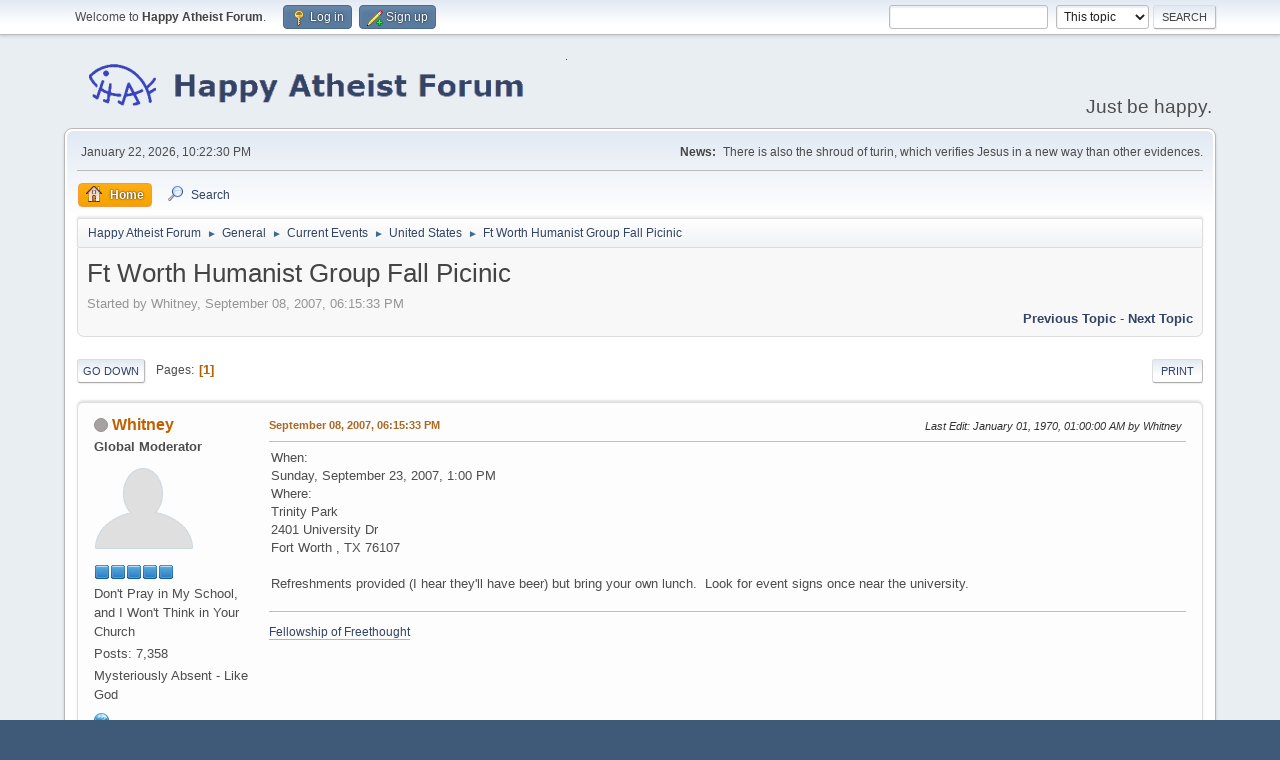

--- FILE ---
content_type: text/html; charset=UTF-8
request_url: https://www.happyatheistforum.com/forum/index.php/topic,747.0.html?PHPSESSID=a9d6f453b9aab65ecf876d22cc398dad
body_size: 6218
content:
<!DOCTYPE html>
<html lang="en-US">
<head>
	<meta charset="UTF-8">
	<link rel="stylesheet" href="https://www.happyatheistforum.com/forum/Themes/default/css/minified_58b723df73308f39754d9086e5f80bc8.css?smf216_1760999268">
	<style>
	img.avatar { max-width: 120px !important; max-height: 120px !important; }
	
	.postarea .bbc_img, .list_posts .bbc_img, .post .inner .bbc_img, form#reported_posts .bbc_img, #preview_body .bbc_img { max-width: min(100%,900px); }
	
	</style>
	<script>
		var smf_theme_url = "https://www.happyatheistforum.com/forum/Themes/default";
		var smf_default_theme_url = "https://www.happyatheistforum.com/forum/Themes/default";
		var smf_images_url = "https://www.happyatheistforum.com/forum/Themes/default/images";
		var smf_smileys_url = "https://happyatheistforum.com/forum/Smileys";
		var smf_smiley_sets = "default,aaron,akyhne,fugue,alienine";
		var smf_smiley_sets_default = "default";
		var smf_avatars_url = "https://happyatheistforum.com/forum/avatars";
		var smf_scripturl = "https://www.happyatheistforum.com/forum/index.php?PHPSESSID=a9d6f453b9aab65ecf876d22cc398dad&amp;";
		var smf_iso_case_folding = false;
		var smf_charset = "UTF-8";
		var smf_session_id = "55d3be9680dd5f3a7aecc72a13edceec";
		var smf_session_var = "aff54fbad";
		var smf_member_id = 0;
		var ajax_notification_text = 'Loading...';
		var help_popup_heading_text = 'A little lost? Let me explain:';
		var banned_text = 'Sorry Guest, you are banned from using this forum!';
		var smf_txt_expand = 'Expand';
		var smf_txt_shrink = 'Shrink';
		var smf_collapseAlt = 'Hide';
		var smf_expandAlt = 'Show';
		var smf_quote_expand = false;
		var allow_xhjr_credentials = false;
		var spoilerCss = '.sceditor-button-spoiler div {background: url(\'https://www.happyatheistforum.com/forum/Themes/default/images/bbc/spoiler.png\');}body[contenteditable] .bbc_spoiler:first-child {margin-top: 4px;}body[contenteditable] .bbc_spoiler {background: #ebf4f8;border: 8px solid #cfc;padding: 0;}body[contenteditable] .bbc_spoiler[open] {padding: 10px;}body[contenteditable] .bbc_spoiler > summary {background: #cfc;padding: 6px;}body[contenteditable] .bbc_spoiler[open] > summary {margin: -10px -10px 10px -10px;}/* Default theme */.bbc_spoiler {display: block;box-sizing: border-box;/* user-select: none; */overflow: hidden;background: #cfc;color: #000;border-radius: 6px;box-shadow: 0 1px 5px 2px rgba(34, 60, 80, 0.2);margin-bottom: 4px;padding: 6px 12px;}.bbc_spoiler summary {display: list-item;outline: 0;cursor: pointer;position: relative;line-height: 19px;white-space: nowrap;}.bbc_spoiler .spoiler_content {background: #ebf4f8;border-radius: 6px;box-shadow: 0 1px 5px 2px rgba(34, 60, 80, 0.2) inset;line-height: 26px;padding: 10px;}/* Animation */.bbc_spoiler[open] .spoiler_content {animation: spoiler 1s;}@keyframes spoiler {0% {opacity: 0;}100% {opacity: 1;}}/* Responsive images */.spoiler_content img {max-width: 100% !important;}/* Fixes for other themes *//* SociWT */.art .bbc_spoiler {background: #FFD39E;}/* Lunarfall */.nopad .bbc_spoiler {background: #557ea0;color: #fff;}.nopad .spoiler_content {color: #000;}';
		var smf_txt_spoiler = 'Spoiler';
		var smf_txt_spoiler_title = 'Spoiler title (optional)';
	</script>
	<script src="https://ajax.googleapis.com/ajax/libs/jquery/3.6.3/jquery.min.js"></script>
	<script src="https://www.happyatheistforum.com/forum/Themes/default/scripts/jquery.sceditor.bbcode.min.js?smf216_1760999268"></script>
	<script src="https://www.happyatheistforum.com/forum/Themes/default/scripts/minified_f5b160531f60f72bebab7adf14593fc9.js?smf216_1760999268"></script>
	<script src="https://www.happyatheistforum.com/forum/Themes/default/scripts/minified_b33753c10068a62e2e34111fe42b2699.js?smf216_1760999268" defer></script>
	<script>
		var smf_smileys_url = 'https://happyatheistforum.com/forum/Smileys/default';
		var bbc_quote_from = 'Quote from';
		var bbc_quote = 'Quote';
		var bbc_search_on = 'on';
	var smf_you_sure ='Are you sure you want to do this?';
	</script>
	<title>Ft Worth Humanist Group Fall Picinic</title>
	<meta name="viewport" content="width=device-width, initial-scale=1">
	<meta property="og:site_name" content="Happy Atheist Forum">
	<meta property="og:title" content="Ft Worth Humanist Group Fall Picinic">
	<meta name="keywords" content="atheist, rational, forum">
	<meta property="og:url" content="https://www.happyatheistforum.com/forum/index.php/topic,747.0.html?PHPSESSID=a9d6f453b9aab65ecf876d22cc398dad">
	<meta property="og:description" content="Ft Worth Humanist Group Fall Picinic">
	<meta name="description" content="Ft Worth Humanist Group Fall Picinic">
	<meta name="theme-color" content="#557EA0">
	<link rel="canonical" href="https://www.happyatheistforum.com/forum/index.php?topic=747.0">
	<link rel="help" href="https://www.happyatheistforum.com/forum/index.php?PHPSESSID=a9d6f453b9aab65ecf876d22cc398dad&amp;action=help">
	<link rel="contents" href="https://www.happyatheistforum.com/forum/index.php?PHPSESSID=a9d6f453b9aab65ecf876d22cc398dad&amp;">
	<link rel="search" href="https://www.happyatheistforum.com/forum/index.php?PHPSESSID=a9d6f453b9aab65ecf876d22cc398dad&amp;action=search">
	<link rel="alternate" type="application/rss+xml" title="Happy Atheist Forum - RSS" href="https://www.happyatheistforum.com/forum/index.php?PHPSESSID=a9d6f453b9aab65ecf876d22cc398dad&amp;action=.xml;type=rss2;board=29">
	<link rel="alternate" type="application/atom+xml" title="Happy Atheist Forum - Atom" href="https://www.happyatheistforum.com/forum/index.php?PHPSESSID=a9d6f453b9aab65ecf876d22cc398dad&amp;action=.xml;type=atom;board=29">
	<link rel="index" href="https://www.happyatheistforum.com/forum/index.php/board,29.0.html?PHPSESSID=a9d6f453b9aab65ecf876d22cc398dad"><style>.vv_special { display:none; }</style>
</head>
<body id="chrome" class="action_messageindex board_29">
<div id="footerfix">
	<div id="top_section">
		<div class="inner_wrap">
			<ul class="floatleft" id="top_info">
				<li class="welcome">
					Welcome to <strong>Happy Atheist Forum</strong>.
				</li>
				<li class="button_login">
					<a href="https://www.happyatheistforum.com/forum/index.php?PHPSESSID=a9d6f453b9aab65ecf876d22cc398dad&amp;action=login" class="open" onclick="return reqOverlayDiv(this.href, 'Log in', 'login');">
						<span class="main_icons login"></span>
						<span class="textmenu">Log in</span>
					</a>
				</li>
				<li class="button_signup">
					<a href="https://www.happyatheistforum.com/forum/index.php?PHPSESSID=a9d6f453b9aab65ecf876d22cc398dad&amp;action=signup" class="open">
						<span class="main_icons regcenter"></span>
						<span class="textmenu">Sign up</span>
					</a>
				</li>
			</ul>
			<form id="search_form" class="floatright" action="https://www.happyatheistforum.com/forum/index.php?PHPSESSID=a9d6f453b9aab65ecf876d22cc398dad&amp;action=search2" method="post" accept-charset="UTF-8">
				<input type="search" name="search" value="">&nbsp;
				<select name="search_selection">
					<option value="all">Entire forum </option>
					<option value="topic" selected>This topic</option>
					<option value="board">This board</option>
				</select>
				<input type="hidden" name="sd_topic" value="747">
				<input type="submit" name="search2" value="Search" class="button">
				<input type="hidden" name="advanced" value="0">
			</form>
		</div><!-- .inner_wrap -->
	</div><!-- #top_section -->
	<div id="header">
		<h1 class="forumtitle">
			<a id="top" href="https://www.happyatheistforum.com/forum/index.php?PHPSESSID=a9d6f453b9aab65ecf876d22cc398dad&amp;"><img src="https://i.imgur.com/ho15FPo.png" alt="Happy Atheist Forum"></a>
		</h1>
		<div id="siteslogan">Just be happy.</div>
	</div>
	<div id="wrapper">
		<div id="upper_section">
			<div id="inner_section">
				<div id="inner_wrap" class="hide_720">
					<div class="user">
						<time datetime="2026-01-22T22:22:30Z">January 22, 2026, 10:22:30 PM</time>
					</div>
					<div class="news">
						<h2>News: </h2>
						<p>There is also the shroud of turin, which verifies Jesus in a new way than other evidences.</p>
					</div>
				</div>
				<a class="mobile_user_menu">
					<span class="menu_icon"></span>
					<span class="text_menu">Main Menu</span>
				</a>
				<div id="main_menu">
					<div id="mobile_user_menu" class="popup_container">
						<div class="popup_window description">
							<div class="popup_heading">Main Menu
								<a href="javascript:void(0);" class="main_icons hide_popup"></a>
							</div>
							
					<ul class="dropmenu menu_nav">
						<li class="button_home">
							<a class="active" href="https://www.happyatheistforum.com/forum/index.php?PHPSESSID=a9d6f453b9aab65ecf876d22cc398dad&amp;">
								<span class="main_icons home"></span><span class="textmenu">Home</span>
							</a>
						</li>
						<li class="button_search">
							<a href="https://www.happyatheistforum.com/forum/index.php?PHPSESSID=a9d6f453b9aab65ecf876d22cc398dad&amp;action=search">
								<span class="main_icons search"></span><span class="textmenu">Search</span>
							</a>
						</li>
					</ul><!-- .menu_nav -->
						</div>
					</div>
				</div>
				<div class="navigate_section">
					<ul>
						<li>
							<a href="https://www.happyatheistforum.com/forum/index.php?PHPSESSID=a9d6f453b9aab65ecf876d22cc398dad&amp;"><span>Happy Atheist Forum</span></a>
						</li>
						<li>
							<span class="dividers"> &#9658; </span>
							<a href="https://www.happyatheistforum.com/forum/index.php?PHPSESSID=a9d6f453b9aab65ecf876d22cc398dad&amp;#c4"><span>General</span></a>
						</li>
						<li>
							<span class="dividers"> &#9658; </span>
							<a href="https://www.happyatheistforum.com/forum/index.php/board,7.0.html?PHPSESSID=a9d6f453b9aab65ecf876d22cc398dad"><span>Current Events</span></a>
						</li>
						<li>
							<span class="dividers"> &#9658; </span>
							<a href="https://www.happyatheistforum.com/forum/index.php/board,29.0.html?PHPSESSID=a9d6f453b9aab65ecf876d22cc398dad"><span>United States</span></a>
						</li>
						<li class="last">
							<span class="dividers"> &#9658; </span>
							<a href="https://www.happyatheistforum.com/forum/index.php/topic,747.0.html?PHPSESSID=a9d6f453b9aab65ecf876d22cc398dad"><span>Ft Worth Humanist Group Fall Picinic</span></a>
						</li>
					</ul>
				</div><!-- .navigate_section -->
			</div><!-- #inner_section -->
		</div><!-- #upper_section -->
		<div id="content_section">
			<div id="main_content_section">
		<div id="display_head" class="information">
			<h2 class="display_title">
				<span id="top_subject">Ft Worth Humanist Group Fall Picinic</span>
			</h2>
			<p>Started by Whitney, September 08, 2007, 06:15:33 PM</p>
			<span class="nextlinks floatright"><a href="https://www.happyatheistforum.com/forum/index.php/topic,747.0/prev_next,prev.html?PHPSESSID=a9d6f453b9aab65ecf876d22cc398dad#new">Previous topic</a> - <a href="https://www.happyatheistforum.com/forum/index.php/topic,747.0/prev_next,next.html?PHPSESSID=a9d6f453b9aab65ecf876d22cc398dad#new">Next topic</a></span>
		</div><!-- #display_head -->
		
		<div class="pagesection top">
			
		<div class="buttonlist floatright">
			
				<a class="button button_strip_print" href="https://www.happyatheistforum.com/forum/index.php?PHPSESSID=a9d6f453b9aab65ecf876d22cc398dad&amp;action=printpage;topic=747.0"  rel="nofollow">Print</a>
		</div>
			 
			<div class="pagelinks floatleft">
				<a href="#bot" class="button">Go Down</a>
				<span class="pages">Pages</span><span class="current_page">1</span> 
			</div>
		<div class="mobile_buttons floatright">
			<a class="button mobile_act">User actions</a>
			
		</div>
		</div>
		<div id="forumposts">
			<form action="https://www.happyatheistforum.com/forum/index.php?PHPSESSID=a9d6f453b9aab65ecf876d22cc398dad&amp;action=quickmod2;topic=747.0" method="post" accept-charset="UTF-8" name="quickModForm" id="quickModForm" onsubmit="return oQuickModify.bInEditMode ? oQuickModify.modifySave('55d3be9680dd5f3a7aecc72a13edceec', 'aff54fbad') : false">
				<div class="windowbg" id="msg8869">
					
					<div class="post_wrapper">
						<div class="poster">
							<h4>
								<span class="off" title="Offline"></span>
								<a href="https://www.happyatheistforum.com/forum/index.php?PHPSESSID=a9d6f453b9aab65ecf876d22cc398dad&amp;action=profile;u=2" title="View the profile of Whitney">Whitney</a>
							</h4>
							<ul class="user_info">
								<li class="membergroup">Global Moderator</li>
								<li class="avatar">
									<a href="https://www.happyatheistforum.com/forum/index.php?PHPSESSID=a9d6f453b9aab65ecf876d22cc398dad&amp;action=profile;u=2"><img class="avatar" src="https://happyatheistforum.com/forum/avatars/default.png" alt=""></a>
								</li>
								<li class="icons"><img src="https://www.happyatheistforum.com/forum/Themes/default/images/membericons/icongmod.png" alt="*"><img src="https://www.happyatheistforum.com/forum/Themes/default/images/membericons/icongmod.png" alt="*"><img src="https://www.happyatheistforum.com/forum/Themes/default/images/membericons/icongmod.png" alt="*"><img src="https://www.happyatheistforum.com/forum/Themes/default/images/membericons/icongmod.png" alt="*"><img src="https://www.happyatheistforum.com/forum/Themes/default/images/membericons/icongmod.png" alt="*"></li>
								<li class="postgroup">Don't Pray in My School, and I Won't Think in Your Church</li>
								<li class="postcount">Posts: 7,358</li>
								<li class="blurb">Mysteriously Absent - Like God</li>
								<li class="im_icons">
									<ol>
										<li class="custom cust_gender"><span class=" main_icons gender_0" title="Female"></span></li>
									</ol>
								</li>
								<li class="profile">
									<ol class="profile_icons">
										<li><a href="http://fellowshipoffreethought.org" title="http://fellowshipoffreethought.org" target="_blank" rel="noopener"><span class="main_icons www centericon" title="http://fellowshipoffreethought.org"></span></a></li>
									</ol>
								</li><!-- .profile -->
								<li class="custom cust_loca">Location: Dallas, Texas</li>
								<li class="poster_ip">Logged</li>
							</ul>
						</div><!-- .poster -->
						<div class="postarea">
							<div class="keyinfo">
								<div id="subject_8869" class="subject_title subject_hidden">
									<a href="https://www.happyatheistforum.com/forum/index.php?PHPSESSID=a9d6f453b9aab65ecf876d22cc398dad&amp;msg=8869" rel="nofollow">Ft Worth Humanist Group Fall Picinic</a>
								</div>
								
								<div class="postinfo">
									<span class="messageicon"  style="position: absolute; z-index: -1;">
										<img src="https://www.happyatheistforum.com/forum/Themes/default/images/post/xx.png" alt="">
									</span>
									<a href="https://www.happyatheistforum.com/forum/index.php?PHPSESSID=a9d6f453b9aab65ecf876d22cc398dad&amp;msg=8869" rel="nofollow" title="Ft Worth Humanist Group Fall Picinic" class="smalltext">September 08, 2007, 06:15:33 PM</a>
									<span class="spacer"></span>
									<span class="smalltext modified floatright mvisible" id="modified_8869"><span class="lastedit">Last Edit</span>: January 01, 1970, 01:00:00 AM by Whitney
									</span>
								</div>
								<div id="msg_8869_quick_mod"></div>
							</div><!-- .keyinfo -->
							<div class="post">
								<div class="inner" data-msgid="8869" id="msg_8869">
									When:<br>Sunday, September 23, 2007, 1:00 PM<br>Where:<br>Trinity Park<br>2401 University Dr<br>Fort Worth , TX 76107<br><br>Refreshments provided (I hear they'll have beer) but bring your own lunch. &nbsp;Look for event signs once near the university.
								</div>
							</div><!-- .post -->
							<div class="under_message">
							</div><!-- .under_message -->
						</div><!-- .postarea -->
						<div class="moderatorbar">
							<div class="signature" id="msg_8869_signature">
								<a href="http://fellowshipoffreethought.org" class="bbc_link" target="_blank" rel="noopener">Fellowship of Freethought</a>
							</div>
						</div><!-- .moderatorbar -->
					</div><!-- .post_wrapper -->
				</div><!-- $message[css_class] -->
				<hr class="post_separator">
				<div class="windowbg" id="msg8875">
					
					
					<div class="post_wrapper">
						<div class="poster">
							<h4>
								<span class="off" title="Offline"></span>
								<a href="https://www.happyatheistforum.com/forum/index.php?PHPSESSID=a9d6f453b9aab65ecf876d22cc398dad&amp;action=profile;u=20" title="View the profile of McQ">McQ</a>
							</h4>
							<ul class="user_info">
								<li class="membergroup">Administrator</li>
								<li class="avatar">
									<a href="https://www.happyatheistforum.com/forum/index.php?PHPSESSID=a9d6f453b9aab65ecf876d22cc398dad&amp;action=profile;u=20"><img class="avatar" src="https://happyatheistforum.com/forum/avatars/default.png" alt=""></a>
								</li>
								<li class="icons"><img src="https://www.happyatheistforum.com/forum/Themes/default/images/membericons/iconadmin.png" alt="*"><img src="https://www.happyatheistforum.com/forum/Themes/default/images/membericons/iconadmin.png" alt="*"><img src="https://www.happyatheistforum.com/forum/Themes/default/images/membericons/iconadmin.png" alt="*"><img src="https://www.happyatheistforum.com/forum/Themes/default/images/membericons/iconadmin.png" alt="*"><img src="https://www.happyatheistforum.com/forum/Themes/default/images/membericons/iconadmin.png" alt="*"></li>
								<li class="postgroup">Has an Invisible Dragon in Their Garage</li>
								<li class="postcount">Posts: 3,672</li>
								<li class="blurb">Foolproof and capable of terror.</li>
								<li class="custom cust_loca">Location: Paradise</li>
								<li class="poster_ip">Logged</li>
							</ul>
						</div><!-- .poster -->
						<div class="postarea">
							<div class="keyinfo">
								<div id="subject_8875" class="subject_title subject_hidden">
									<a href="https://www.happyatheistforum.com/forum/index.php?PHPSESSID=a9d6f453b9aab65ecf876d22cc398dad&amp;msg=8875" rel="nofollow">Re: Ft Worth Humanist Group Fall Picinic</a>
								</div>
								<span class="page_number floatright">#1</span>
								<div class="postinfo">
									<span class="messageicon"  style="position: absolute; z-index: -1;">
										<img src="https://www.happyatheistforum.com/forum/Themes/default/images/post/xx.png" alt="">
									</span>
									<a href="https://www.happyatheistforum.com/forum/index.php?PHPSESSID=a9d6f453b9aab65ecf876d22cc398dad&amp;msg=8875" rel="nofollow" title="Reply #1 - Re: Ft Worth Humanist Group Fall Picinic" class="smalltext">September 08, 2007, 10:41:08 PM</a>
									<span class="spacer"></span>
									<span class="smalltext modified floatright mvisible" id="modified_8875"><span class="lastedit">Last Edit</span>: January 01, 1970, 01:00:00 AM by McQ
									</span>
								</div>
								<div id="msg_8875_quick_mod"></div>
							</div><!-- .keyinfo -->
							<div class="post">
								<div class="inner" data-msgid="8875" id="msg_8875">
									<blockquote class="bbc_standard_quote"><cite>Quote from: "laetusatheos"</cite>When:<br>Sunday, September 23, 2007, 1:00 PM<br>Where:<br>Trinity Park<br>2401 University Dr<br>Fort Worth , TX 76107<br><br>Refreshments provided (I hear they'll have beer) but bring your own lunch. &nbsp;Look for event signs once near the university.</blockquote><br>Trinity Park? For an atheist meeting and picnic?<br><br>Now that's irony!
								</div>
							</div><!-- .post -->
							<div class="under_message">
							</div><!-- .under_message -->
						</div><!-- .postarea -->
						<div class="moderatorbar">
							<div class="signature" id="msg_8875_signature">
								Elvis didn't do no drugs!<br />--Penn Jillette
							</div>
						</div><!-- .moderatorbar -->
					</div><!-- .post_wrapper -->
				</div><!-- $message[css_class] -->
				<hr class="post_separator">
			</form>
		</div><!-- #forumposts -->
		<div class="pagesection">
			
		<div class="buttonlist floatright">
			
				<a class="button button_strip_print" href="https://www.happyatheistforum.com/forum/index.php?PHPSESSID=a9d6f453b9aab65ecf876d22cc398dad&amp;action=printpage;topic=747.0"  rel="nofollow">Print</a>
		</div>
			 
			<div class="pagelinks floatleft">
				<a href="#main_content_section" class="button" id="bot">Go Up</a>
				<span class="pages">Pages</span><span class="current_page">1</span> 
			</div>
		<div class="mobile_buttons floatright">
			<a class="button mobile_act">User actions</a>
			
		</div>
		</div>
				<div class="navigate_section">
					<ul>
						<li>
							<a href="https://www.happyatheistforum.com/forum/index.php?PHPSESSID=a9d6f453b9aab65ecf876d22cc398dad&amp;"><span>Happy Atheist Forum</span></a>
						</li>
						<li>
							<span class="dividers"> &#9658; </span>
							<a href="https://www.happyatheistforum.com/forum/index.php?PHPSESSID=a9d6f453b9aab65ecf876d22cc398dad&amp;#c4"><span>General</span></a>
						</li>
						<li>
							<span class="dividers"> &#9658; </span>
							<a href="https://www.happyatheistforum.com/forum/index.php/board,7.0.html?PHPSESSID=a9d6f453b9aab65ecf876d22cc398dad"><span>Current Events</span></a>
						</li>
						<li>
							<span class="dividers"> &#9658; </span>
							<a href="https://www.happyatheistforum.com/forum/index.php/board,29.0.html?PHPSESSID=a9d6f453b9aab65ecf876d22cc398dad"><span>United States</span></a>
						</li>
						<li class="last">
							<span class="dividers"> &#9658; </span>
							<a href="https://www.happyatheistforum.com/forum/index.php/topic,747.0.html?PHPSESSID=a9d6f453b9aab65ecf876d22cc398dad"><span>Ft Worth Humanist Group Fall Picinic</span></a>
						</li>
					</ul>
				</div><!-- .navigate_section -->
		<div id="moderationbuttons">
			
		</div>
		<div id="display_jump_to"></div>
		<div id="mobile_action" class="popup_container">
			<div class="popup_window description">
				<div class="popup_heading">
					User actions
					<a href="javascript:void(0);" class="main_icons hide_popup"></a>
				</div>
				
		<div class="buttonlist">
			
				<a class="button button_strip_print" href="https://www.happyatheistforum.com/forum/index.php?PHPSESSID=a9d6f453b9aab65ecf876d22cc398dad&amp;action=printpage;topic=747.0"  rel="nofollow">Print</a>
		</div>
			</div>
		</div>
		<script>
			if ('XMLHttpRequest' in window)
			{
				var oQuickModify = new QuickModify({
					sScriptUrl: smf_scripturl,
					sClassName: 'quick_edit',
					bShowModify: true,
					iTopicId: 747,
					sTemplateBodyEdit: '\n\t\t\t\t\t\t<div id="quick_edit_body_container">\n\t\t\t\t\t\t\t<div id="error_box" class="error"><' + '/div>\n\t\t\t\t\t\t\t<textarea class="editor" name="message" rows="12" tabindex="1">%body%<' + '/textarea><br>\n\t\t\t\t\t\t\t<input type="hidden" name="aff54fbad" value="55d3be9680dd5f3a7aecc72a13edceec">\n\t\t\t\t\t\t\t<input type="hidden" name="topic" value="747">\n\t\t\t\t\t\t\t<input type="hidden" name="msg" value="%msg_id%">\n\t\t\t\t\t\t\t<div class="righttext quickModifyMargin">\n\t\t\t\t\t\t\t\t<input type="submit" name="post" value="Save" tabindex="2" onclick="return oQuickModify.modifySave(\'55d3be9680dd5f3a7aecc72a13edceec\', \'aff54fbad\');" accesskey="s" class="button"> <input type="submit" name="cancel" value="Cancel" tabindex="3" onclick="return oQuickModify.modifyCancel();" class="button">\n\t\t\t\t\t\t\t<' + '/div>\n\t\t\t\t\t\t<' + '/div>',
					sTemplateSubjectEdit: '<input type="text" name="subject" value="%subject%" size="80" maxlength="80" tabindex="4">',
					sTemplateBodyNormal: '%body%',
					sTemplateSubjectNormal: '<a hr'+'ef="' + smf_scripturl + '?topic=747.msg%msg_id%#msg%msg_id%" rel="nofollow">%subject%<' + '/a>',
					sTemplateTopSubject: '%subject%',
					sTemplateReasonEdit: 'Reason for editing: <input type="text" name="modify_reason" value="%modify_reason%" size="80" maxlength="80" tabindex="5" class="quickModifyMargin">',
					sTemplateReasonNormal: '%modify_text',
					sErrorBorderStyle: '1px solid red'
				});

				aJumpTo[aJumpTo.length] = new JumpTo({
					sContainerId: "display_jump_to",
					sJumpToTemplate: "<label class=\"smalltext jump_to\" for=\"%select_id%\">Jump to<" + "/label> %dropdown_list%",
					iCurBoardId: 29,
					iCurBoardChildLevel: 1,
					sCurBoardName: "United States",
					sBoardChildLevelIndicator: "==",
					sBoardPrefix: "=> ",
					sCatSeparator: "-----------------------------",
					sCatPrefix: "",
					sGoButtonLabel: "Go"
				});

				aIconLists[aIconLists.length] = new IconList({
					sBackReference: "aIconLists[" + aIconLists.length + "]",
					sIconIdPrefix: "msg_icon_",
					sScriptUrl: smf_scripturl,
					bShowModify: true,
					iBoardId: 29,
					iTopicId: 747,
					sSessionId: smf_session_id,
					sSessionVar: smf_session_var,
					sLabelIconList: "Message icon",
					sBoxBackground: "transparent",
					sBoxBackgroundHover: "#ffffff",
					iBoxBorderWidthHover: 1,
					sBoxBorderColorHover: "#adadad" ,
					sContainerBackground: "#ffffff",
					sContainerBorder: "1px solid #adadad",
					sItemBorder: "1px solid #ffffff",
					sItemBorderHover: "1px dotted gray",
					sItemBackground: "transparent",
					sItemBackgroundHover: "#e0e0f0"
				});
			}
		</script>
			<script>
				var verificationpostHandle = new smfCaptcha("https://www.happyatheistforum.com/forum/index.php?PHPSESSID=a9d6f453b9aab65ecf876d22cc398dad&amp;action=verificationcode;vid=post;rand=0c3543c444ef7a1dda89ea5f2f0d355b", "post", 1);
			</script>
			</div><!-- #main_content_section -->
		</div><!-- #content_section -->
	</div><!-- #wrapper -->
</div><!-- #footerfix -->
	<div id="footer">
		<div class="inner_wrap">
		<ul>
			<li class="floatright"><a href="https://www.happyatheistforum.com/forum/index.php?PHPSESSID=a9d6f453b9aab65ecf876d22cc398dad&amp;action=help">Help</a> | <a href="https://www.happyatheistforum.com/forum/index.php?PHPSESSID=a9d6f453b9aab65ecf876d22cc398dad&amp;action=agreement">Terms and Rules</a> | <a href="#top_section">Go Up &#9650;</a></li>
			<li class="copyright"><a href="https://www.happyatheistforum.com/forum/index.php?PHPSESSID=a9d6f453b9aab65ecf876d22cc398dad&amp;action=credits" title="License" target="_blank" rel="noopener">SMF 2.1.6 &copy; 2025</a>, <a href="https://www.simplemachines.org" title="Simple Machines" target="_blank" rel="noopener">Simple Machines</a></li>
		</ul>
		</div>
	</div><!-- #footer -->
<script>
window.addEventListener("DOMContentLoaded", function() {
	function triggerCron()
	{
		$.get('https://www.happyatheistforum.com/forum' + "/cron.php?ts=1769120550");
	}
	window.setTimeout(triggerCron, 1);
		$(".spoiler_content img").each(function() {
			$(this).attr("data-src", $(this).attr("src"));
			$(this).attr("src", smf_default_theme_url + "/images/loading_sm.gif");
		});
		$("body").on("click", ".bbc_spoiler summary", function() {
			content = $(this).parent().children(".spoiler_content");
			content.find("img").each(function() {
				$(this).attr("src", $(this).attr("data-src"));
			});
		});
		$.sceditor.locale["en"] = {
			"Width (optional):": "Width (optional):",
			"Height (optional):": "Height (optional):",
			"Insert": "Insert",
			"Description (optional):": "Description (optional)",
			"Rows:": "Rows:",
			"Cols:": "Cols:",
			"URL:": "URL:",
			"E-mail:": "E-mail:",
			"Video URL:": "Video URL:",
			"More": "More",
			"Close": "Close",
			dateFormat: "month/day/year"
		};
});
</script>
</body>
</html>